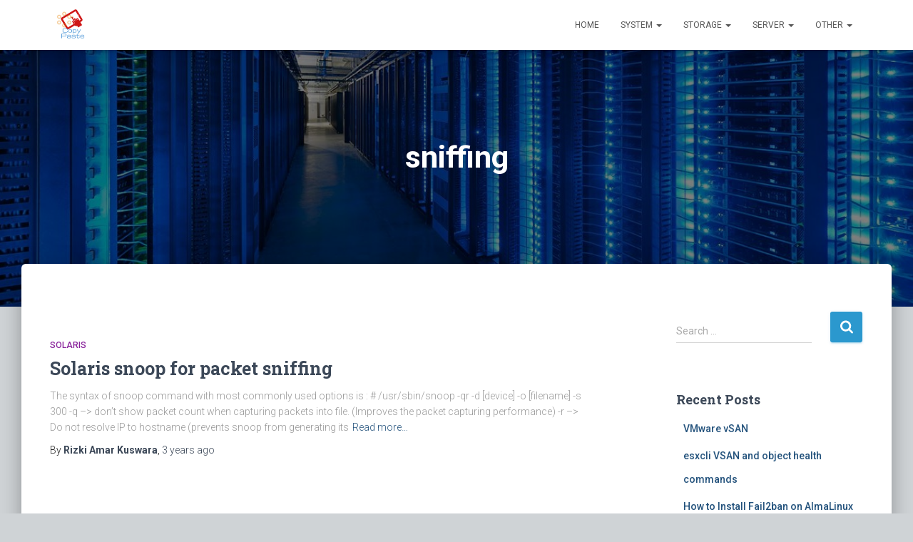

--- FILE ---
content_type: application/javascript
request_url: https://numpangcopas.com/wp-content/themes/hestia/assets/js/script.min.js?ver=3.0.27
body_size: 5865
content:
jQuery(document).ready(function(r){function n(t){var e=r(t);e.prop("disabled")||e.closest(".form-group").addClass("is-focused")}function e(t){var o=!1;(t.is(r.material.options.checkboxElements)||t.is(r.material.options.radioElements))&&(o=!0),t.closest("label").hover(function(){var t,e,a=r(this).find("input"),i=a.prop("disabled");o&&(t=r(this),e=i,(t.hasClass("checkbox-inline")||t.hasClass("radio-inline")?t:t.closest(".checkbox").length?t.closest(".checkbox"):t.closest(".radio")).toggleClass("disabled",e)),i||n(a)},function(){a(r(this).find("input"))})}function a(t){r(t).closest(".form-group").removeClass("is-focused")}r.expr[":"].notmdproc=function(t){return!r(t).data("mdproc")},r.material={options:{validate:!0,input:!0,ripples:!0,checkbox:!0,togglebutton:!0,radio:!0,arrive:!0,autofill:!1,withRipples:[".btn:not(.btn-link)",".card-image",".navbar a:not(.withoutripple)",".dropdown-menu a",".nav-tabs a:not(.withoutripple)",".withripple",".pagination li:not(.active):not(.disabled) a:not(.withoutripple)"].join(","),inputElements:"input.form-control, textarea.form-control, select.form-control",checkboxElements:".checkbox > label > input[type=checkbox], label.checkbox-inline > input[type=checkbox]",togglebuttonElements:".togglebutton > label > input[type=checkbox]",radioElements:".radio > label > input[type=radio], label.radio-inline > input[type=radio]"},checkbox:function(t){e(r(t||this.options.checkboxElements).filter(":notmdproc").data("mdproc",!0).after('<span class="checkbox-material"><span class="check"></span></span>'))},togglebutton:function(t){e(r(t||this.options.togglebuttonElements).filter(":notmdproc").data("mdproc",!0).after('<span class="toggle"></span>'))},radio:function(t){e(r(t||this.options.radioElements).filter(":notmdproc").data("mdproc",!0).after('<span class="circle"></span><span class="check"></span>'))},input:function(t){r(t||this.options.inputElements).filter(":notmdproc").data("mdproc",!0).each(function(){var a=r(this),i=a.closest(".form-group");if(0!==i.length||"hidden"===a.attr("type")||a.attr("hidden")||a.parents(".pirate_forms").length||(a.wrap('<div class="form-group"></div>'),i=a.closest(".form-group")),0===i.length&&"hidden"!==a.attr("type")&&!a.attr("hidden")&&a.parents(".pirate_forms").length){var t=a.prev();"checkbox"===a.attr("type")&&(t=a.next()),a.add(t).wrapAll('<div class="form-group label-floating"></div>'),i=a.closest(".form-group")}a.attr("data-hint")&&(a.after('<p class="help-block">'+a.attr("data-hint")+"</p>"),a.removeAttr("data-hint"));if(r.each({"input-lg":"form-group-lg","input-sm":"form-group-sm"},function(t,e){a.hasClass(t)&&(a.removeClass(t),i.addClass(e))}),a.hasClass("floating-label")){var e=a.attr("placeholder");a.attr("placeholder",null).removeClass("floating-label");var o=a.attr("id"),n="";o&&(n='for="'+o+'"'),i.addClass("label-floating"),a.after("<label "+n+'class="control-label">'+e+"</label>")}null!==a.val()&&"undefined"!==a.val()&&""!==a.val()||i.addClass("is-empty"),0<i.find("input[type=file]").length&&i.addClass("is-fileinput")})},attachInputEventHandlers:function(){var i=this.options.validate;r(document).on("keydown paste",".form-control",function(t){var e;(void 0===(e=t).which||"number"==typeof e.which&&0<e.which&&!e.ctrlKey&&!e.metaKey&&!e.altKey&&8!==e.which&&9!==e.which&&13!==e.which&&16!==e.which&&17!==e.which&&20!==e.which&&27!==e.which)&&r(this).closest(".form-group").removeClass("is-empty")}).on("keyup change",".form-control",function(){var t=r(this),e=t.closest(".form-group"),a=void 0===t[0].checkValidity||t[0].checkValidity();""===t.val()?e.addClass("is-empty"):e.removeClass("is-empty"),i&&(a?e.removeClass("has-error"):e.addClass("has-error"))}).on("focus",".form-control, .form-group.is-fileinput",function(){n(this)}).on("blur",".form-control, .form-group.is-fileinput",function(){a(this)}).on("change",".form-group input",function(){var t=r(this);if("file"!==t.attr("type")){var e=t.closest(".form-group");t.val()?e.removeClass("is-empty"):e.addClass("is-empty")}}).on("change",'.form-group.is-fileinput input[type="file"]',function(){var t=r(this).closest(".form-group"),a="";r.each(this.files,function(t,e){a+=e.name+", "}),(a=a.substring(0,a.length-2))?t.removeClass("is-empty"):t.addClass("is-empty"),t.find("input.form-control[readonly]").val(a)})},ripples:function(t){r(t||this.options.withRipples).ripples()},autofill:function(){var t=setInterval(function(){r("input[type!=checkbox]").each(function(){var t=r(this);t.val()&&t.val()!==t.attr("value")&&t.trigger("change")})},100);setTimeout(function(){clearInterval(t)},1e4)},attachAutofillEventHandlers:function(){var e;r(document).on("focus","input",function(){var t=r(this).parents("form").find("input").not("[type=file]");e=setInterval(function(){t.each(function(){var t=r(this);t.val()!==t.attr("value")&&t.trigger("change")})},100)}).on("blur",".form-group input",function(){clearInterval(e)})},init:function(t){this.options=r.extend({},this.options,t);var e=r(document);r.fn.ripples&&this.options.ripples&&this.ripples(),this.options.input&&(this.input(),this.attachInputEventHandlers()),this.options.checkbox&&this.checkbox(),this.options.togglebutton&&this.togglebutton(),this.options.radio&&this.radio(),this.options.autofill&&(this.autofill(),this.attachAutofillEventHandlers()),document.arrive&&this.options.arrive&&(r.fn.ripples&&this.options.ripples&&e.arrive(this.options.withRipples,function(){r.material.ripples(r(this))}),this.options.input&&e.arrive(this.options.inputElements,function(){r.material.input(r(this))}),this.options.checkbox&&e.arrive(this.options.checkboxElements,function(){r.material.checkbox(r(this))}),this.options.radio&&e.arrive(this.options.radioElements,function(){r.material.radio(r(this))}),this.options.togglebutton&&e.arrive(this.options.togglebuttonElements,function(){r.material.togglebutton(r(this))}))}}}),function(l){l.hestiaFeatures={initMasonry:function(){"undefined"!=typeof requestpost&&requestpost.masonry&&l(".post-grid-display").masonry({itemSelector:".card-no-width",columnWidth:".card-no-width",percentPosition:!0})},initAnimations:function(){if("undefined"!=typeof AOS){AOS.init({offset:250,delay:300,duration:900,once:!0,disable:"mobile"})}},initTooltips:function(){l('[data-toggle="tooltip"], [rel="tooltip"]').tooltip()}},l.utilitiesFunctions={debounce:function(i,o,n){var r;return function(){var t=this,e=arguments,a=n&&!r;clearTimeout(r),r=setTimeout(function(){r=null,n||i.apply(t,e)},o),a&&i.apply(t,e)}},isElementInViewport:function(t){var e=l(t),a=l(window).scrollTop(),i=a+l(window).height(),o=Math.round(e.offset().top),n=o+e.height();return o<i&&a<n},verifyNavHeight:function(){return l(window).width()<768?l(".navbar").outerHeight():l(".navbar").outerHeight()-15},getWidth:function(){return this.innerWidth?this.innerWidth:document.documentElement&&document.documentElement.clientWidth?document.documentElement.clientWidth:document.body?document.body.clientWidth:void 0},addControlLabel:function(t){var e=t.attr("placeholder");t.removeAttr("placeholder"),l('<label class="control-label"> '+e+" </label>").insertBefore(t)}},l.hestia={init:function(){this.navSearch(),this.getPortfolioModalData(),this.fixHeaderPadding(),this.headerSpacingFrontpage(),this.initCarousel(),this.initCarouselSwipe(),this.scrollToTop(),this.detectIos(),this.parallaxHeader(),this.addViewCart(),this.setSearchSizeInput(),this.setControlLabel(),this.styleDefaultSubscribeWidget(),this.fixElementorTemplates(),this.handleGutenbergAlignment()},fixElementorTemplates:function(){if(l(".elementor").length<=0)return!1;var t=l(".navbar").outerHeight();return l(".elementor-template-full-width header").css("margin-bottom",t),l(".page-template-template-fullwidth .main.classic-blog").css("margin-top",t),!1},navSearch:function(){l(".hestia-toggle-search").on("click",function(){l(".navbar").toggleClass("nav-searching");var t=l(".nav-searching");t.find(".hestia-nav-search").addClass("is-focused"),t.find(".hestia-nav-search").find(".search-field").focus(),l(this).find("i").fadeOut(200,function(){l(this).toggleClass("fa-search"),l(this).toggleClass("fa-times")}).fadeIn(200)})},getPortfolioModalData:function(){l("#portfolio").find('a[data-toggle="modal"]').on("click",function(t){t.preventDefault();var e=l(this).data("pid");l.ajax({url:requestpost.ajaxurl,type:"post",data:{action:"hestia_get_portfolio_item_data",pid:e},success:function(t){var e=l(".hestia-portfolio-modal");e.find(".modal-content").html(t),e.on("hidden.bs.modal",function(){l(this).find(".modal-content").html('<div class="portfolio-loading text-center"><i class="fa fa-3x fa-spin fa-circle-o-notch"></i></div>')})}})})},fixHeaderPadding:function(){var t=l(".navbar-fixed-top").outerHeight(),e=window.matchMedia("(max-width: 600px)");if(l("#wpadminbar").length&&e.matches?(l(".wrapper.classic-blog").find(".main").css("margin-top",t-46),l(".carousel .item .container").css("padding-top",t+50-46),l(".home.page.page-template-default .navbar").hasClass("no-slider")&&l(".home.page.page-template-default .main").css("margin-top",t-46)):(l(".header-layout-classic-blog").find(".main").css("margin-top",t),l(".carousel .item .container").css("padding-top",t+50),l(".home.page.page-template-default .navbar").hasClass("no-slider")&&l(".home.page.page-template-default .main").css("margin-top",t)),768<l(window).width()){l(".wrapper.classic-blog").length<1?l(".pagebuilder-section").css("padding-top",t):l(".pagebuilder-section").css("padding-top",0),l(".fl-builder-edit .pagebuilder-section").css("padding-top",t+40),l(".page-header.header-small .container").css("padding-top",t+100);var a=l(".single-product .page-header").height(),i=a+100;l(".single-product .page-header.header-small .container").css("padding-top",a-i);var o=a-t-172;l(".woocommerce.single-product:not(.header-layout-classic-blog) .blog-post .col-md-12 > div[id^=product].product").css("margin-top",-o)}else l(".page-header.header-small .container , .woocommerce.single-product .blog-post .col-md-12 > div[id^=product].product").removeAttr("style");l(".no-content").length&&l(".page-header.header-small").css("min-height",t+230)},headerSpacingFrontpage:function(){if((!this.inIframe()||!this.isMobileUA())&&0<l(".home .carousel").length){var t=l(".page-header"),e=l(window).width(),a=l(window).height();768<e?t.css("min-height",.9*a):t.css("min-height",a)}},inIframe:function(){return window.self!==window.top},isMobileUA:function(){return navigator.userAgent.match(/(iPhone|iPod|iPad|Android|BlackBerry|BB10|mobi|tablet|opera mini|nexus 7)/i)},initCarousel:function(){var t={interval:1e4};void 0!==requestpost.disable_autoslide&&"1"===requestpost.disable_autoslide&&(t.interval=!1),0!==l("body.rtl").length&&(l(".carousel-control.left").click(function(){l(".carousel").carousel("next")}),l(".carousel-control.right").click(function(){l(".carousel").carousel("prev")})),l(".carousel").carousel(t)},initCarouselSwipe:function(){if("undefined"!=typeof Hammer){var t="swipeleft",e="swiperight";if(0!==l("body.rtl").length&&(t="swiperight",e="swipeleft"),0!==l("#carousel-hestia-generic").length){var a=document.getElementById("carousel-hestia-generic");Hammer(a).on(t,function(){l(".carousel").carousel("next")}),Hammer(a).on(e,function(){l(".carousel").carousel("prev")})}}},scrollToTop:function(){var a=0;l(window).on("scroll",function(){var t=window.pageYOffset,e=l(".page-header").height();e<t&&0===a&&(l(".hestia-scroll-to-top").addClass("hestia-fade"),a=1),t<e&&1===a&&(l(".hestia-scroll-to-top").removeClass("hestia-fade"),a=0)}),l(".hestia-scroll-to-top").on("click",function(){window.scroll({top:0,behavior:"smooth"})})},sidebarToggle:function(){l(".blog-sidebar-wrapper,.shop-sidebar-wrapper").length<=0||(l(".hestia-sidebar-open").click(function(){l(".sidebar-toggle-container").addClass("sidebar-open")}),l(".hestia-sidebar-close").click(function(){l(".sidebar-toggle-container").removeClass("sidebar-open")}))},detectIos:function(){(0<l(".hestia-about").length||0<l(".hestia-ribbon").length)&&(/iPad|iPhone|iPod/.test(navigator.userAgent)&&!window.MSStream&&l("body").addClass("is-ios"))},parallaxHeader:function(){if(!(0<l(".header-footer-elementor").length)&&!(0<l(".elementor-location-header").length||0<l(".fl-theme-builder-header").length||l(window).width()<768)){var e=l('.page-header[data-parallax="active"]');0!==e.length&&l(window).on("scroll",function(){if(l.utilitiesFunctions.isElementInViewport(e)){var t=l(window).scrollTop()/3;e.css({transform:"translate3d(0,"+t+"px,0)","-webkit-transform":"translate3d(0,"+t+"px,0)","-ms-transform":"translate3d(0,"+t+"px,0)","-o-transform":"translate3d(0,"+t+"px,0)"})}})}},addViewCart:function(){l(document).on("DOMNodeInserted",".added_to_cart",function(){l(this).parent().hasClass("hestia-view-cart-wrapper")||l(this).wrap('<div class="hestia-view-cart-wrapper"></div>')})},setSearchSizeInput:function(){0<l(".hestia-top-bar").find("input[type=search]").length&&l(".hestia-top-bar input[type=search]").each(function(){l(this).attr("size",l(this).parent().find(".control-label").text().replace(/ |…/g,"").length)})},setControlLabel:function(){var t=l(".search-form label");if(void 0!==t){var e=l(t).find(".search-field");""===l(e).attr("value")?l(t).addClass("label-floating is-empty"):l(t).addClass("label-floating"),l.utilitiesFunctions.addControlLabel(e)}var a=l(".woocommerce-product-search");if(void 0!==a){var i=l(a).find(".search-field");""===l(i).attr("value")?l(a).addClass("label-floating is-empty"):l(a).addClass("label-floating"),l.utilitiesFunctions.addControlLabel(i)}void 0!==l(".contact_submit_wrap")&&l(".pirate-forms-submit-button").addClass("btn btn-primary"),void 0!==l(".form_captcha_wrap")&&(l(".form_captcha_wrap").hasClass("col-sm-4")&&l(".form_captcha_wrap").removeClass("col-sm-6"),l(".form_captcha_wrap").hasClass("col-lg-6")&&l(".form_captcha_wrap").removeClass("col-lg-6"),l(".form_captcha_wrap").addClass("col-md-12")),void 0!==l("form")&&l("form").addClass("form-group"),void 0!==l("input")&&(void 0!==l('input[type="text"]')&&l('input[type="text"]').addClass("form-control"),void 0!==l('input[type="email"]')&&l('input[type="email"]').addClass("form-control"),void 0!==l('input[type="url"]')&&l('input[type="url"]').addClass("form-control"),void 0!==l('input[type="password"]')&&l('input[type="password"]').addClass("form-control"),void 0!==l('input[type="tel"]')&&l('input[type="tel"]').addClass("form-control"),void 0!==l('input[type="search"]')&&l('input[type="search"]').addClass("form-control"),void 0!==l("input.select2-input")&&l("input.select2-input").removeClass("form-control")),void 0!==l("textarea")&&l("textarea").addClass("form-control"),void 0!==l(".form-control")&&(l(".form-control").parent().addClass("form-group"),l(window).on("scroll",function(){l(".form-control").parent().addClass("form-group")}))},styleDefaultSubscribeWidget:function(){var t=l(".hestia-subscribe #sib_signup_form_1");t.find("p.sib-email-area").before('<span class="input-group-addon"><i class="fa fa-envelope"></i></span>'),t.find("p.sib-NAME-area").before('<span class="input-group-addon"><i class="fa fa-user"></i></span>'),t.find(".form-group").each(function(){l(this).addClass("is-empty")})},handleGutenbergAlignment:function(){var t=l("body");if(t.hasClass("page-template-template-pagebuilder-full-width")||t.hasClass("page-template-template-pagebuilder-blank")||t.hasClass("page-template-template-page-sidebar"))return!1;if(0<l(".main #secondary").length)return!1;var e=l(".alignfull"),a=l(".alignwide");if(!e.length&&!a.length)return!1;var i=l(".main").innerWidth();e.length&&l(e).each(function(t,e){l(e).css({"margin-left":"0","margin-right":"0"});var a=(i-l(e).innerWidth())/2;l(e).css({"margin-left":"-"+a+"px","margin-right":"-"+a+"px"})}),a.length&&l(a).each(function(t,e){l(e).css({"margin-left":"0","margin-right":"0"});var a=(i-l(e).innerWidth())/5;l(e).css({"margin-left":"-"+a+"px","margin-right":"-"+a+"px"})})},isMobile:function(){return window.innerWidth<=991}},l.navigation={init:function(){this.toggleNavbarTransparency(),this.handleResponsiveDropdowns(),this.handleTouchDropdowns(),this.repositionDropdowns(),this.smoothScroll(),this.activeParentLink(),this.highlightMenu(),this.setBodyOverflow()},handleTouchDropdowns:function(){if(window.innerWidth<991)return!1;var a=this;return l(".caret-wrap").on("touchstart",function(t){t.preventDefault(),t.stopPropagation();var e=l(this).closest("li");l(e).hasClass("dropdown-submenu")&&(l(e).siblings().removeClass("open").find("dropdown-submenu").removeClass("open"),l(e).siblings().find(".caret-open").removeClass("caret-open")),l(this).closest("li").parent().is(".nav")&&a.clearDropdowns(),l(this).toggleClass("caret-open"),l(this).closest(".dropdown").toggleClass("open"),a.createOverlay()}),!1},createOverlay:function(){var t=l(".dropdown-helper-overlay");if(0<t.length)return!1;var e=this;return(t=document.createElement("div")).setAttribute("class","dropdown-helper-overlay"),l("#main-navigation").append(t),l(".dropdown-helper-overlay").on("touchstart click",function(){this.remove(),e.clearDropdowns()}),!1},clearDropdowns:function(){l(".dropdown.open").removeClass("open"),l(".caret-wrap.caret-open").removeClass("caret-open")},toggleNavbarTransparency:function(){var t=l(".navbar-color-on-scroll");if(0!==t.length){var e=!0,a=0;t.hasClass("header-with-topbar")&&(a=40),l(window).on("scroll",l.utilitiesFunctions.debounce(function(){l(".home.page .navbar").hasClass("no-slider")||(l(document).scrollTop()>a?e&&(e=!1,t.removeClass("navbar-transparent"),t.addClass("navbar-not-transparent")):e||(e=!0,t.addClass("navbar-transparent"),t.removeClass("navbar-not-transparent")))},17))}},handleResponsiveDropdowns:function(){if(768<window.innerWidth)return!1;l(".navbar .dropdown > a .caret-wrap").on("click touchend",function(t){var e=l(this);t.preventDefault(),t.stopPropagation(),l(e).toggleClass("caret-open"),l(e).parent().siblings().toggleClass("open")})},smoothScroll:function(){l('.navbar a[href*="#"], a.btn[href*="#"]').click(function(){if("#"!==l(this).attr("href")&&location.pathname.replace(/^\//,"")===this.pathname.replace(/^\//,"")&&location.hostname===this.hostname){var t=l(this.hash);if((t=t.length?t:l("[name="+this.hash.slice(1)+"]")).length)return l("html,body").animate({scrollTop:t.offset().top-l.utilitiesFunctions.verifyNavHeight()},1200),l(".navbar .navbar-collapse").hasClass("in")&&l(".navbar .navbar-collapse.in").removeClass("in"),l("body").hasClass("menu-open")&&(l("body").removeClass("menu-open"),l(".navbar-collapse").css("height","0"),l(".navbar-toggle").attr("aria-expanded","false")),!1}})},activeParentLink:function(){l(".navbar .dropdown > a").click(function(){return"#"===l(this).attr("href")||(location.href=this.href),!1})},highlightMenu:function(){l(window).on("scroll",function(){if(l("body").hasClass("home")&&751<=l(window).width()){var n=l(window).scrollTop(),r=l(".navbar").outerHeight(),s="no";l("#carousel-hestia-generic, section").each(function(){var t="#"+l(this).attr("id"),e=l(this).offset().top,a=l(this).outerHeight(),i=e-r,o=e+a-r;if(n+l.utilitiesFunctions.verifyNavHeight()>=i&&n+l.utilitiesFunctions.verifyNavHeight()<=o)return s="yes",l("nav .on-section").removeClass("on-section"),l('nav a[href$="'+t+'"]').parent("li").addClass("on-section"),!1;"no"===s&&l("nav .on-section").removeClass("on-section")})}})},setBodyOverflow:function(){var t=l("#main-navigation");t.on("show.bs.collapse",function(){l("body").addClass("menu-open")}),t.on("hidden.bs.collapse",function(){l("body").removeClass("menu-open")})},repositionDropdowns:function(){var n=window.innerWidth;if(n<=768)return!1;var t=l(".dropdown-menu");return 0===t.length||l.each(t,function(t,e){var a=l(e),i=a.offset().left;/webkit.*mobile/i.test(navigator.userAgent)&&(i-=window.scrollX);var o=a.outerWidth();n<=i+o&&l(e).css({right:"100%",left:"auto"})}),!1}};var e=0;l.hestiaNavBarScroll={checkNavbarScrollPoint:function(){if(0===l(".navbar-header").length)return!1;if(768<=l.utilitiesFunctions.getWidth()){if(void 0!==l(".navbar-header").offset()){var t=l(".navbar-header").offset().top;/webkit.*mobile/i.test(navigator.userAgent)&&(t-=window.scrollY),e=t+l(".navbar-header").height()}0===l(".hestia_left.header-with-topbar").length&&0===l(".full-screen-menu.header-with-topbar").length||(e=40)}else e=0!==l(".header-with-topbar").length?40:0},addScrollClass:function(){l(window).on("scroll",function(){l(document).scrollTop()>=e?l(".navbar").addClass("navbar-scroll-point"):l(".navbar").removeClass("navbar-scroll-point")})}}}(jQuery),jQuery(document).ready(function(){jQuery.material.init(),jQuery.hestia.init(),jQuery.navigation.init(),jQuery.hestiaFeatures.initAnimations(),jQuery.hestiaFeatures.initTooltips(),jQuery.hestiaNavBarScroll.checkNavbarScrollPoint(),jQuery.hestiaNavBarScroll.addScrollClass()}),jQuery(window).on("load",function(){jQuery.hestiaFeatures.initMasonry(),jQuery.hestia.sidebarToggle()}),jQuery(window).resize(function(){jQuery.hestiaFeatures.initMasonry(),jQuery.hestia.fixHeaderPadding(),jQuery.hestia.headerSpacingFrontpage(),jQuery.hestia.handleGutenbergAlignment(),jQuery.hestiaNavBarScroll.checkNavbarScrollPoint(),jQuery.navigation.repositionDropdowns()});